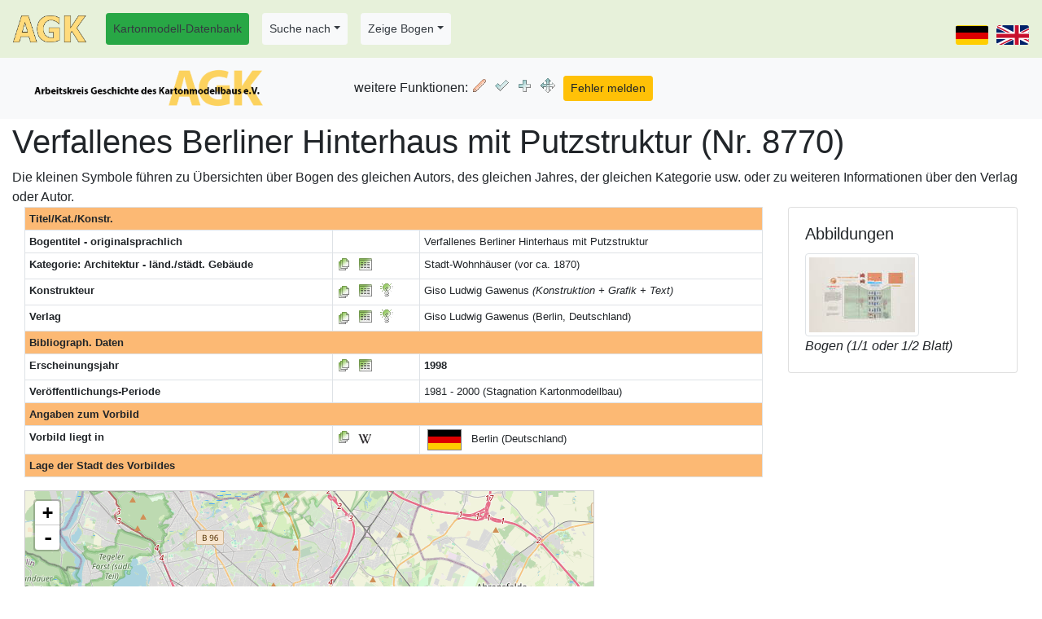

--- FILE ---
content_type: text/html; charset=utf-8
request_url: https://www.kartonmodellbau.org/cgi-bin/bogen.pl?showentryb=8770-Verfallenes%20Berliner%20Hinterhaus%20mit%20Putzstruktur
body_size: 4787
content:
<!DOCTYPE html><html lang="de"><head><title>Arbeitskreis Geschichte des Kartonmodellbaus (AGK) e.V. - Verfallenes Berliner Hinterhaus mit Putzstruktur (Nr. 8770) </title>
<meta http-equiv="Content-Type" content="text/html; charset=utf-8" /><meta name="robots" content="index,follow" /><meta name="revisit-after" content="7 days" />
<meta name="description" content=" Architektur - länd./städt. Gebäude  - Stadt-Wohnhäuser (vor ca. 1870), Verlag: Giso Ludwig Gawenus (Berlin, Deutschland), Konstrukteur: Giso Ludwig Gawenus (Konstruktion + Grafik + Text)<br />, Jahr: <b>1998</b>, "/>
<meta name="keywords" content="Kartonmodell-Datenbank vom Arbeitskreis Geschichte des Kartonmodellbaus (AGK) e.V. - Datenbank-ID 8770 - Verfallenes Berliner Hinterhaus mit Putzstruktur"/>
<meta name="author" content="Heiko Schinke"/>
<meta name="google-site-verification" content="Gdt8v-bbvmF0Q2oUt4N3fbLpUOPtKFft_qx6viMZEwg" />
<base href="https://www.kartonmodellbau.org"><meta name="viewport" content="width=device-width, initial-scale=1.0, shrink-to-fit=no" /><link rel="stylesheet" href="/css/bootstrap.min.css">
<link rel="stylesheet" href="/css/bootstrap-select.min.css"><link rel="stylesheet" href="/css/fontawesome-free-5.15.3-web/css/fontawesome.min.css"><link rel="stylesheet" href="/css/fontawesome-free-5.15.3-web/css/solid.css"><style>.example input[type=text] {padding: 10px;font-size: 17px;border: 1px solid grey;float: left;width: 40%;background: #f1f1f1;}
			.example button {float: left;width: 10%;padding: 10px;background: #28a745;color: white;font-size: 17px;border: 1px solid grey;border-left: none;cursor: pointer;}
			.example button:hover {background: #327140;}
			.example::after {content: "";clear: both;display: table;}</style><script src="/js/bootstrap-select.min.js"></script><script type="text/javascript">$(".selectpicker").selectpicker();</script>
<style> .carousel-inner img {width: 50%;height: 50%;}</style><style> .table .form-group {margin-bottom:0rem;}</style><style>
	th.rotate {
		/* Something you can count on */
		height: 200px;
		white-space: nowrap;
	}

		th.rotate > div {
			transform:
			/* Magic Numbers */
			translate(25px, 51px)
				/* 45 is really 360 - 45 */
			rotate(315deg);
			width: 60px;
		}
			th.rotate > div > span {
				border-bottom: 1px solid #ccc;
			}
		</style><link rel="stylesheet" type="text/css" media="all" href="/css/struktur_bogen.css" />
<link rel="SHORTCUT ICON" href="/favicon.ico" />
<link rel="apple-touch-icon" href="/apple-touch-icon-precomposed.png" />
<link rel="apple-touch-icon-precomposed" href="/apple-touch-icon-precomposed.png" />
<link rel="apple-touch-icon" href="/apple-touch-icon.png" />
<link rel="stylesheet" href="/css/bootstrap.min.css" >
			<script type="text/javascript" src="/js/jquery-3.4.1.min.js"></script>
			<script type="text/javascript" src="/js/bootstrap.min.js"></script><link rel="stylesheet" href="/openstreetmap_leaflet/leaflet.css">
<script src="/openstreetmap_leaflet/leaflet-src.js"></script>
<meta name="viewport" content="width=device-width, initial-scale=1.0">
<link rel="stylesheet" href="/openstreetmap_leaflet/screen.css">

<link rel="stylesheet" href="/openstreetmap_leaflet/MarkerCluster.css">
<link rel="stylesheet" href="/openstreetmap_leaflet/MarkerCluster_002.css">
<script src="/openstreetmap_leaflet/leaflet.js"></script>
<script type="text/javascript">var addressPoints = [
[52.52340000,13.41140000,'Berlin', 'Berlin (Deutschland)<br />Verfallenes Berliner Hinterhaus mit Putzstruktur']]
</script></head><body><form method="post" action="https://www.kartonmodellbau.org/cgi-bin/bogen.pl" enctype="multipart/form-data" name="forminhalt"><nav class="navbar navbar-expand-md fixed-top" style="z-index:10;background-color:#e7f1da;"><div class="navbar-header"><a class="navbar-brand" href="https://www.kartonmodellbau.org/index.shtml.de"><img src="/img/agk.png" alt="logo" title="Zur Homepage des AGK" style="width:90px;"></a></div><button class="navbar-toggler" type="button" data-toggle="collapse" data-target="#navbarCollapse" aria-controls="navbarCollapse" aria-expanded="false" aria-label="Toggle navigation"><span class="navbar-toggler-icon"><img src="/img/hamburger.png" width=30 /></span></button><div class="collapse navbar-collapse" id="navbarCollapse"><ul class="nav navbar-nav "><li class="nav-link nav-item"><a role="button" class="nav-link btn btn-sm btn-success text-dark" href="https://www.kartonmodellbau.org/cgi-bin/bogen.pl" title="Startseite Bogen-Datenbank">Kartonmodell-Datenbank</a></li><li class="nav-item nav-link dropdown"><a class="dropdown-toggle nav-link btn btn-sm text-dark btn-light" href="#" id="DropdownMenu9" role="button" data-toggle="dropdown" aria-haspopup="true" aria-expanded="false">Suche nach</a><div class="dropdown-menu" aria-labelledby="DropdownMenu9"><input type="submit" name="action" value="Suche nach Kartonmodellen (erweitert)" class="dropdown-item" /><input type="submit" name="action" value="Suche nach Kartonmodellen (einfach, für Handy)" class="dropdown-item" /><input type="submit" name="action" value="Suche nach Verlagen" class="dropdown-item" /><input type="submit" name="action" value="Suche nach Konstrukteuren und Mitarbeitern" class="dropdown-item" /></div></li><li class="nav-item nav-link dropdown"><a class="dropdown-toggle nav-link btn btn-sm text-dark btn-light" href="#" id="DropdownMenu1" role="button" data-toggle="dropdown" aria-haspopup="true" aria-expanded="false">Zeige Bogen</a><div class="dropdown-menu" aria-labelledby="DropdownMenu1"><input type="submit" name="action" value="Verlage" class="dropdown-item" /><input type="submit" name="action" value="Kategorien" class="dropdown-item" /><input type="submit" name="action" value="Erscheinungsjahre" class="dropdown-item" /><input type="submit" name="action" value="Erscheinungsjahre in Kategorie" class="dropdown-item" /><input type="submit" name="action" value="Maßstäbe" class="dropdown-item" /><div class="dropdown-divider"></div><input type="submit" name="action" value="Konstrukteure (&gt; 10 Bogen)" class="dropdown-item" /><input type="submit" name="action" value="Konstrukteure (komplett)" class="dropdown-item" /><input type="submit" name="action" value="Mit-Konstrukteur, Nachbearbeitung, Recherche etc." class="dropdown-item" /><div class="dropdown-divider"></div><input type="submit" name="action" value="Bogen-Reihen" class="dropdown-item" /><input type="submit" name="action" value="Druckverfahren" class="dropdown-item" /><input type="submit" name="action" value="Bogen in Museen" class="dropdown-item" /><input type="submit" name="action" value="ISBN-Nummer" class="dropdown-item" /><input type="submit" name="action" value="ISSN-Nummer" class="dropdown-item" /><div class="dropdown-divider"></div><input type="submit" name="action" value="Architektur" class="dropdown-item" /><input type="submit" name="action" value="Schiffe" class="dropdown-item" /><input type="submit" name="action" value="Flugzeuge" class="dropdown-item" /></div></li><div class="form-inline"></div></ul><ul class="navbar-nav ml-auto"><li class="nav-item"><input type="submit" name="merke_sprache" value="de" style="background: url(/img/land/de.png);
        height: 24px; width:40px; font-size:0px; background-color: transparent;margin-top: 15px;cursor: pointer;" class="btn btn-sm" /></li><li class="nav-item"><input type="submit" name="merke_sprache" value="en" style="background: url(/img/land/gb.png);
	height: 24px; width:40px; font-size:0px; background-color: transparent;margin-top: 15px;margin-left:10px; cursor: pointer; " class="btn btn-sm" /></li></ul></div></nav><div class="d-none d-print-block">Arbeitskreis Geschichte des Kartonmodellbaus (AGK) e.V.<br />www.kartonmodellbau.org</div><div class="container-fluid" style="margin-top:80px;"><div class="row"><div class="col-12"  style="margin-top:70px" ><nav class="navbar navbar-expand-sm navbar-secondary bg-light fixed-top navbar-collapse" style="margin-top:70px;z-index:1;"><div class="navbar-header"><a class="navbar-brand" href="https://www.kartonmodellbau.org/cgi-bin/bogen.pl"><img alt="AGK-Logo" height=50 src="/img/bild_agk.png" title="Startseite Bogen-Datenbank" /></a></div><button class="navbar-toggler" type="button" data-toggle="collapse" data-target="#navbarCollapse1" aria-controls="navbarCollapse" aria-expanded="false" aria-label="Toggle navigation"><span class="navbar-toggler-icon"><img src="/img/hamburger.png" width=30 /></span></button><div class="navbar-collapse collapse" id="navbarCollapse1"><ul style="margin-left: 70px;" class="navbar-nav justify-content-center"><span class="navbar-text">weitere Funktionen: </span><li class="menuicon"><input type="submit" name="edit_bogen_8770" value="Edit" title="diesen Bogeneintrag bearbeiten" class="button_edit" /></li><li class="menuicon"><input type="submit" name="sammler_bogen_8770" value="Sammler " title="Fügt den Bogen der eigenen Sammlung hinzu" class="button_sammler" /></li><li class="menuicon"><input type="submit" name="merke_Bogen_8770" value="Merke" title="diesen Bogen für Bogenvergleich vormerken" class="button_merke" /></li><li class="menuicon"><input type="submit" name="aehnlich_bogen_8770" value="Ähnlich " title="Suche Bogen mit ähnlichem Titel" class="button_aehnlich" /></li><li class="menuicon"><input type="submit" name="meldung_bogen_user_8770" value="Fehler melden" class="btn btn-sm btn-warning" /></li></ul></div></nav><h1>Verfallenes Berliner Hinterhaus mit Putzstruktur (Nr. 8770) </h1><input type="hidden" name="blaettern_id" value="8770" />Die kleinen Symbole führen zu Übersichten über Bogen des gleichen Autors, des gleichen Jahres, der gleichen Kategorie usw. oder zu weiteren Informationen über den Verlag oder Autor.<div class="container-fluid"><div class="row"><div class="col-12 col-sm-12 col-md-9  col-lg-9  col-xl-9"><table class="table table-sm table-bordered table-hover" style="font-size:80%;"><tr><th colspan=3 class="ueberschrift" style="background-color:#FCB974;">Titel/Kat./Konstr.</th></tr><tr><th>Bogentitel - originalsprachlich</th><td>&nbsp;</td><td>Verfallenes Berliner Hinterhaus mit Putzstruktur</td></tr><tr><th>Kategorie:  Architektur - länd./städt. Gebäude </th><td class="now"><input type="submit" name="direktliste_kategorie_122" value="x" title="Zeige alle Bogen aus dieser Kategorie - Liste" class="button_bogen" />&nbsp;&nbsp;<input type="submit" name="DIREKTliste_kategorie_122" value="x" title="Zeige alle Bogen aus dieser Kategorie - Tabelle" class="button_table" /></td><td>Stadt-Wohnhäuser (vor ca. 1870)</td></tr><tr><th>Konstrukteur</th><td class="now"><a href="https://www.kartonmodellbau.org/cgi-bin/bogen.pl?showentrya=1432-Giso%20Ludwig%20Gawenus" title="Zeige alle Bogen von diesem Konstrukteur - Liste"><img src="/img/b/documents.gif" alt="info" /></a>&nbsp;&nbsp;<input type="submit" name="DIREKTliste_konstrukteur_1432" value="x" title="Zeige alle Bogen von diesem Konstrukteur - Tabelle" class="button_table" />&nbsp;&nbsp;<input type="submit" name="direktinfo_konstrukteurinfo_1432" value="x" title="Detailinformationen zu diesem Konstrukteur" class="button_info" /></td><td>Giso Ludwig Gawenus <i>(Konstruktion + Grafik + Text)</i></td></tr><tr><th>Verlag</th><td class="now" ><a href="https://www.kartonmodellbau.org/cgi-bin/bogen.pl?showentryv=443-Giso%20Ludwig%20Gawenus" title="Zeige alle Bogen aus diesem Verlag - Liste" ><img src="/img/b/documents.gif" alt="info" /></a>&nbsp;&nbsp;<input type="submit" name="DIREKTliste_verlag_443" value="x" title="Zeige alle Bogen aus diesem Verlag - Tabelle" class="button_table" />&nbsp;&nbsp;<input type="submit" name="direktinfo_verlaginfo_443" value="x" title="Detailinformationen zu diesem Verlag" class="button_info" /></td><td>Giso Ludwig Gawenus (Berlin, Deutschland)</td></tr><tr><th colspan=3 class="ueberschrift" style="background-color:#FCB974;">Bibliograph. Daten</th></tr><tr><th>Erscheinungsjahr</th><td class="now"><input type="submit" name="direktliste_zeigejahr_1998" value="x" title="Zeige alle Bogen aus diesem Jahr - Liste" class="button_bogen" />&nbsp;&nbsp;<input type="submit" name="DIREKTliste_zeigejahr_1998" value="x" title="Zeige alle Bogen aus diesem Jahr - Tabelle" class="button_table" /></td><td><b>1998</b></td></tr><tr><th>Veröffentlichungs-Periode</th><td>&nbsp;</td><td> 1981 - 2000 (Stagnation Kartonmodellbau)</td></tr><tr><th colspan=3 class="ueberschrift" style="background-color:#FCB974;">Angaben zum Vorbild</th></tr><tr><th>Vorbild liegt in</th><td class="now"><input type="submit" name="zeige_bogen_geoarch_115" value="xxxx" title="zur Liste der Kartonmodell-Bogen" class="button_bogen" />&nbsp;&nbsp;<a href="https://de.wikipedia.org/wiki/Berlin" title="Link Wikipedia deutsch/German" target="_blank"><img src="/img/wikipedia_icon.gif" alt="Wikipedia" /></a>&nbsp;</td><td>&nbsp;<img src="https://www.kartonmodellbau.org/img/land/de.png" alt="" style="margin:0;border:1px solid gray;" />&nbsp;&nbsp; Berlin  (Deutschland)</td></tr><tr><th colspan=3 class="ueberschrift" style="background-color:#FCB974;">Lage der Stadt des Vorbildes</th></tr></table><div id="map" style="width: 700px;height: 500px;border: 1px solid #ccc;" class="img-fluid"></div>
<script type="text/javascript">

                var tiles = L.tileLayer('https://{s}.tile.openstreetmap.org/{z}/{x}/{y}.png', {
                                maxZoom: 18,
                                attribution: '&copy; <a href="https://www.openstreetmap.org/copyright">OpenStreetMap</a>'
                        }),
                        latlng = L.latLng(52.52340000, 13.41140000);

                var map = L.map('map', {center: latlng, zoom: 11, layers: [tiles]});

                var markers = L.markerClusterGroup();

                for (var i = 0; i < addressPoints.length; i++) {
                        var a = addressPoints[i];
                        var inhalt = a[3];
				var title = a[2];
                        var marker = L.marker(new L.LatLng(a[0], a[1]), { title: title });
                        marker.bindPopup(inhalt,{'maxWidth':'500','maxHeight':'350','minWidth':'350'}).openPopup();
                        markers.addLayer(marker);
                }

                map.addLayer(markers);
        </script>
<br />Weitere Eigenschaften zu diesem Bogen, Verknüpfungen mit anderen Bogen, ggf. weitere und größere Abbildungen, Eintrags-History usw. können nur AGK-Mitglieder ansehen <b><a href="/agk/mitglied_werden.shtml.de">(Mitglied werden?)</a></b>.</div><div class="col-12 col-sm-12 col-md-3  col-lg-3  col-xl-3"><div class="card"><div class="card-body"><h5 class="card-title">Abbildungen</h5><img src="https://www.kartonmodellbau.org/pict_k/046/46062.jpg" class="img-fluid img-thumbnail mr-3" alt=" Bogen (1/1 oder 1/2 Blatt)" /> <br /><i> Bogen (1/1 oder 1/2 Blatt)</i></div></div></div></div></div><br /><div class="alert alert-danger" role="alert"><small class="form-text text-muted"><b>Bitte beachten Sie:</b> Diese Datenbank/WWW-Seite enthält Informationen über historische (und auch aktuelle) Modellbogen zur Dokumentation der Geschichte des Kartonmodellbaus.  Wir betreiben keinen Online-Shop oder Versandhandel für aktuell lieferbare Modellbogen, eine kleine Anzahl antiquarischer Modellbogen ist in <a href="/cgi-bin/shop.pl">unserem Online-Shop</a> erhältlich..</small></div><br /><!--zusatzinhalt -->&nbsp;</div></div></div></form><div class="d-print-none container-fluid"><div class="row" style="background-color:#e7f1da;"><div class="col-2 d-none d-md-block"><p class="text-center"><br /><a href="https://www.kartonmodellbau.org"><img src="/img/agk_logo_klein.png" alt="Logo AGK" /></a></p></div><div class="col "><p class="text-center"><br />Homepage und Kartonmodell-Datenbank des AGK<br />Copyright © AGK &amp; Heiko Schinke, 2006-2026 === Version 11.91 vom 05.01.2026<br />Probleme? Bitte Email an Heiko Schinke (<a href="mailto:%73%63%68%69%6e%6b%65%40%6b%61%72%74%6f%6e%6d%6f%64%65%6c%6c%62%61%75%2e%6f%72%67">schinke<img src="/img/agray.gif" alt="" />kartonmodellbau.org</a>)<br />oder Telefon +49/341/9959 - 692 (dienst) +49/3461/4415494 (privat)<br /><!-- ###ZEIT### --></p></div><div class="col-2 d-none d-md-block"><p class="text-center"><br /><a href="https://www.kartonmodellbau.org"><img src="/img/agk_logo_klein.png" alt="Logo AGK" /></a></p></div></div></div></body></html>